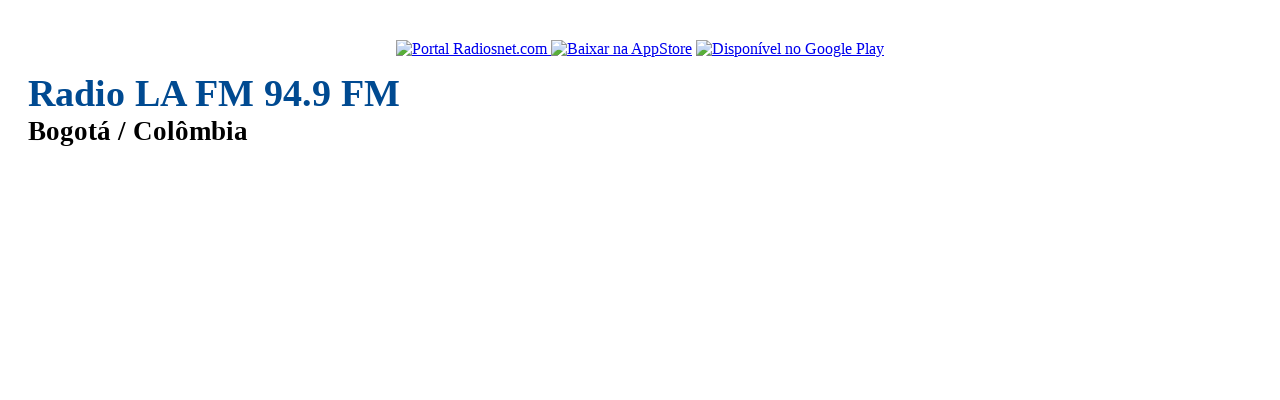

--- FILE ---
content_type: text/html
request_url: https://www.radiosnet.com/aovivo/radio-la-fm-949-fm/8527
body_size: 4360
content:
<!DOCTYPE html>
<html prefix="og: http://ogp.me/ns#" lang="pt-br">
<head>
	<title>Radio LA FM 94.9 FM - Bogotá - Colombia | Radiosnet</title>
	<meta charset="utf-8">
	<meta http-equiv="X-UA-Compatible" content="IE=edge">
	<meta name="viewport" content="width=device-width, initial-scale=1, user-scalable=no">
	<meta name="description" content="Radio LA FM 94.9 FM - Bogotá / Colombia. Rádio Online que toca Hits. ">
	<meta property="og:title" content="Ouvi e Gostei! Radio LA FM 94.9 FM - Bogotá - Colombia"/>
	<meta property="og:type" content="music.radio_station"/>
	<meta property="og:image" content="https://img.radios.com.br/radio/xl/radio8527_1726016052.jpg"/>
	<meta property="og:description" content="Radio LA FM 94.9 FM - Bogotá / Colombia. Rádio Online que toca Hits.  "/>
	<meta property="og:url" content="https://www.radiosnet.com/aovivo/radio-la-fm-949-fm/8527"/>
	<meta property="og:site_name" content="Radiosnet.com"/>
	<meta property="fb:admins" content="100001598820848"/> 
	<link rel="canonical" href="https://www.radiosnet.com/aovivo/radio-la-fm-949-fm/8527"/>
	<link rel='stylesheet' type='text/css' href="https://static.radios.com.br/libs/bootstrap/3.3.4.c/css/bootstrap.min.css">
	<link rel='stylesheet' type='text/css' href="https://static.radios.com.br/libs/flowplayer-html/7.2.6/skin/skin.css">
	<link rel='stylesheet' type='text/css' href="https://static.radios.com.br/libs/flowplayer-html/7.2.6/audio/flowplayer.audio.css">
	<style>
	.jumbotron{padding:20px}
	.panel{border-color:#ddd;padding:12px;}
	#masthead{text-align:center;margin-bottom:20px;}
	#masthead #logo{text-align:center;}
	#masthead #logo img{width:128px;}
	#masthead #logo .thumbnail{margin-bottom:15px;padding-top:8px;padding-bottom:8px;}
	#masthead #logo .btn-link{display:inline-block;}
	#masthead h1{font-size:1.7em;line-height:1.25em}
	#masthead h1 strong{color: #004A91;  font-size: 1.4em;}
	#masthead .gads{margin-top:20px;background:transparent;}
	#page > .row{margin-top:20px;margin-bottom:20px;}
	#footer{background:#eeeeee;padding-top:10px;padding-bottom:10px;margin-top:15px;}
	#footer p{margin:0;}
	#noar{text-align:center;}
	#player-loading{text-align:center;}
	#player-audio{
		text-align:center;
		margin-top:15px;
		margin-bottom:15px;
	}
	#player-flow{
		min-width:300px;
		height:55px;
		margin-bottom: 8px;
	}
	#player-flow-html5 .fp-message.fp-shown{
		margin-top: 20px;
	}
	#MusesRadioPlayer-HTML5-player-0{
		display:inline-block;
		width:269px!important;
		height:52px!important;	
	}
	#player-ovpsilverlight{
		display:block;
		width:380px;
		min-width:300px;
		height:130px;
	}
	#player-ovpsilverlight #player-object{
		display:none;
	}
	#player-object{
		min-width:300px;
		width:70%;
	}
	#player-embed{
		overflow:hidden;
	}
	#player-iframe{
		overflow:hidden;
		text-align:center;
	}
	#player-iframe-panel{
		margin:0;
	}
	#player-popup{

	}
	#player-android, #player-ios{
		display:none;
	}
	#player .panel-body{
		padding:15px;
	}
	#player .ouca-aovivo{
		font-size:16px;
		margin: 0 0 7px 0;
		text-align:center;
	}
	#store-badges{
		margin-top:15px;
		margin-bottom:15px;
		padding-top:5px;
		padding-bottom:20px;
		border:1px solid #e4e4e4;
		background:#f4f4f4;
		text-align:center;
	}
	.store-badge{
		display:inline-block;
		margin-top:10px;
	}
	.gads{background: #f4f4f4;margin: 10px auto;}
	@media (min-width: 768px){
		.jumbotron{margin-top:20px;}
		#masthead{text-align:left}
		#masthead #logo .thumbnail{margin-bottom:5px;}
	} 
	
	</style>
</head>

<body>
	<!-- Google tag (gtag.js) -->
<script async src="https://www.googletagmanager.com/gtag/js?id=G-PM3TTPDKBW"></script>
<script>
  window.dataLayer = window.dataLayer || [];
  function gtag(){dataLayer.push(arguments);}
  gtag('js', new Date());
  gtag('config', 'G-PM3TTPDKBW');
</script>	<div id="masthead" class="jumbotron">
		<div class="container">
			<div class="row">
				<div id="logo" class="col-sm-4">
					<a class="thumbnail" href="https://www.radiosnet.com/portal">
						<img class="img-rounded" src="https://img.radios.com.br/radio/lg/radio8527_1726016052.jpg" alt="Portal Radiosnet.com" title="Portal Radiosnet.com"/>
					</a>
					<a class="btn btn-link" target="_blank" data-toggle="tooltip" title="Baixe o app RadiosNet no seu iPhone ou iPad" data-toggle="tooltip" href="https://itunes.apple.com/br/app/radiosnet/id1089290449?mt=8">
						<img alt="Baixar na AppStore" src="https://static.radios.com.br/img/ios-appstore-badge-ptbr.png" height="40"/>
					</a>
					<a class="btn btn-link" target="_blank" data-toggle="tooltip" title="Baixe o app RadiosNet no seu Android" data-toggle="tooltip" href="https://play.google.com/store/apps/details?id=br.com.radios.radiosmobile.radiosnet&utm_source=global_co&utm_medium=prtnr&utm_content=Mar2515&utm_campaign=PartBadge&pcampaignid=MKT-Other-global-all-co-prtnr-py-PartBadge-Mar2515-1">
						<img alt="Disponível no Google Play" src="https://static.radios.com.br/img/android-store-badge-ptbr.png" height="40"/>
					</a>						
				</div>
				<div class="col-sm-8">
					<h1><strong>Radio LA FM 94.9 FM</strong><br>Bogotá / Colômbia</h1>
					<div class="gads">
						<script async src="//pagead2.googlesyndication.com/pagead/js/adsbygoogle.js"></script>
						<!-- RadiosNet_728x90_03_2019 -->
						<ins class="adsbygoogle"
							 style="display:block"
							 data-ad-client="ca-pub-1702218203115924"
							 data-ad-slot="4646613171"
							 data-ad-format="auto"></ins>
						<script>
						(adsbygoogle = window.adsbygoogle || []).push({});
						</script>
					</div>
				</div>
			</div>
		</div>
	</div>
	<div id="page" class="container">
		<div class="row">
			<div class="col-sm-4">
				<div class="gads">
					<script async src="//pagead2.googlesyndication.com/pagead/js/adsbygoogle.js"></script>
					<!-- RadiosNet_336x280_03_2019 -->
					<ins class="adsbygoogle"
						 style="display:block"
						 data-ad-client="ca-pub-1702218203115924"
						 data-ad-slot="4996955204"
						 data-ad-format="auto"></ins>
					<script>
					(adsbygoogle = window.adsbygoogle || []).push({});
					</script>
				</div>
				<div class="gads">
					<script async src="//pagead2.googlesyndication.com/pagead/js/adsbygoogle.js"></script>
					<!-- RadiosNet_336x280b_03_2019 -->
					<ins class="adsbygoogle"
						 style="display:block"
						 data-ad-client="ca-pub-1702218203115924"
						 data-ad-slot="2889187680"
						 data-ad-format="auto"></ins>
					<script>
					(adsbygoogle = window.adsbygoogle || []).push({});
					</script>
				</div>
			</div>
			<div class="col-sm-8">
				<div class="col-xs-12">
					<div id="info" class="well">
												<p><b>Segmentos:</b> Hits</p>
						<p><b>Localização:</b> Bogotá / Colômbia - Colombia</p>
						<p><b>Site:</b> <a rel='nofollow' target='_blank' href='https://www.lafm.com.co/la-fm-en-vivo-bogota'>https://www.lafm.com.co/la-fm-en-vivo-bogota</a></p>						
					</div>
				</div>
				<div class="col-xs-12">
					<p id="noar"></p>
				</div>
				<div class="col-xs-12">
					<div id="player">
						<p id="player-loading"><img src='https://img.radios.com.br/layout/loader.gif' alt='Carregando'/><br/>Carregando player...</p>
						<div id="player-audio"></div>
						<div id="player-extras"></div>
						<div id="player-android" class="panel">
							<div class="panel-heading">
								<h3 class="panel-title"><img class="logo_app" src="https://img.radios.com.br/radiosnet_48.png" alt="Aplicativo RadiosNet" title="Aplicativo RadiosNet" width="48" height="48">APP RadiosNet</h3>
							</div>
							<p class="text-center">Para ouvir essa rádio segurimos que você instale o aplicativo <strong>RadiosNet</strong> para Android</p>
							<p class="text-center">Se o app já estiver instalado, aperte o botão "<strong>Ouvir no app RadiosNet</strong>" para abrir a rádio automaticamente.</p>
							<p class="text-center">Para baixar é bem simples! Aperte o botão "<strong>Baixar Aplicativo</strong>" ou busque direto no Google Play Store por <strong>RadiosNet</strong>.</p>
							<p class="text-center">
																<a href="intent://www.radios.com.br/aovivo/radio-la-fm-949-fm/8527#Intent;package=br.com.radios.radiosmobile.radiosnet;scheme=http;end;" class="btn btn-success" target="_blank">Ouvir no app RadioNet</a>
								<a href="https://play.google.com/store/apps/details?id=br.com.radios.radiosmobile.radiosnet" class="btn btn-primary" target="_blank">Baixar Aplicativo</a>
							</p>
						</div>
						<div id="player-ios" class="panel">
							<div class="panel-heading">
								<h3 class="panel-title"><img class="logo_app" src="https://img.radios.com.br/radiosnet_48.png" alt="Aplicativo RadiosNet" title="Aplicativo RadiosNet" width="48" height="48">APP RadiosNet</h3>
							</div>
							<p class="text-center">Para ouvir essa rádio sugerimos que você instale o aplicativo <strong>RadiosNet</strong> para iOS</p>
							<p class="text-center">Para baixar é bem simples! Aperte o botão "<strong>Baixar Aplicativo</strong>" ou busque direto na App Store por <strong>RadiosNet</strong>.</p>
							<p class="text-center">
								<a href="https://itunes.apple.com/br/app/radiosnet/id1089290449?mt=8" class="btn btn-primary" target="_blank">Baixar Aplicativo</a>
							</p>
						</div>	
					
					
					
					</div>
					<div id="store-badges" class="col-12">
						<h4>Ouça Radio LA FM 94.9 FM no seu celular ou tablet</h4>
						<div class="store-badge">
							<a class="ios-store" target="_blank" title="Baixe o app RadiosNet no seu iPhone ou iPad" data-toggle="tooltip" href="https://itunes.apple.com/br/app/radiosnet/id1089290449?mt=8">
								<img alt="Baixar na AppStore" src="https://static.radios.com.br/img/ios-appstore-badge-ptbr.png" height="40"/>
							</a>
						</div>
						<div class="store-badge">
							<a class="android-store" target="_blank" title="Baixe o app RadiosNet no seu Android" data-toggle="tooltip" href="https://play.google.com/store/apps/details?id=br.com.radios.radiosmobile.radiosnet&utm_source=global_co&utm_medium=prtnr&utm_content=Mar2515&utm_campaign=PartBadge&pcampaignid=MKT-Other-global-all-co-prtnr-py-PartBadge-Mar2515-1">
								<img alt="Disponível no Google Play" src="https://static.radios.com.br/img/android-store-badge-ptbr.png" height="40"/>
							</a>						
						</div>						
					</div>
				</div>
			
			</div>
		</div>
	</div>
	<div id="footer">
		<div class="container">
			<div class="row">
				<div id="footer-body">
					<ul class="list-unstyled list-inline text-center">
						<li><a class="btn btn-lnk" href="https://www.radios.com.br/lista/pais/brasil/33">Rádios do Brasil</a></li>
						<li><a class="btn btn-lnk" href="https://www.radios.com.br/lista/pais">Rádios Mundiais</a></li>
						<li><a class="btn btn-lnk" href="https://www.radios.com.br/lista/segmento">Por Segmento</a></li>
						<li><a class="btn btn-lnk" href="https://www.radios.com.br/futebol">Futebol ao Vivo</a></li>
						<li><a class="btn btn-lnk" href="https://www.radios.com.br/cnt/estatistica">Estatística</a></li>
						<li><a class="btn btn-lnk" href="https://www.radios.com.br">Radios.com.br</a></li>
						<li><a class="btn btn-lnk" href="https://www.radiosnet.com/portal">Radiosnet.com</a></li>
					</ul> 
					<p class="text-center"><span class="glyphicon glyphicon-copyright-mark" aria-hidden="true"></span> Copyright Radiosnet | 2011 - 2026</p>
				</div>
				
			</div>
		</div>
    </div>
	<script src="//cdnjs.cloudflare.com/ajax/libs/jquery/1.11.3/jquery.min.js"></script>
	<script src="https://static.radios.com.br/libs/bootstrap/3.3.4.c/js/bootstrap.min.js"></script>
<script src='https://	cdnjs.cloudflare.com/ajax/libs/hls.js/0.9.1/hls.light.min.js'></script><script src='https://static.radios.com.br/libs/flowplayer-html/7.2.6/flowplayer.min.js'></script><script src='https://static.radios.com.br/libs/flowplayer-html/7.2.6/audio/flowplayer.audio.min.js'></script>		<script>
			document.getElementById('player-loading').innerHTML = "";
			document.getElementById('player-audio').innerHTML += "<div id='player-flow-html5' class='fp-playful'></div><p><b><u class='text-primary'>PRESSIONE</u> o botão <u class='text-success'>PLAY</u> para reproduzir a rádio</b>, caso não toque automaticamente</p><noscript>Para que a rádio toque, o seu navegador deve ter suporte ou estar com o JavaScript ativado!</noscript>";
			document.getElementById('player-extras').innerHTML += "";
			
			var sources = 
			
			flowplayer("#player-flow-html5", {
				clip: {
					audio:true,
					sources: [
						{ type: "application/x-mpegurl",
						  src:  "https://us-b4-p-e-zs14-audio.cdn.mdstrm.com/live-audio-aw/632c9b23d1dcd7027f32f7fe/playlist.m3u8?aid=6271a4d5d206c3172f3c9a9c&dnt=true&uid=sDZ7UP7ID38oRrZbFklaY0Z02UR9DZsX&sid=GhhzqCcChOwwirfHVS7WlO5eejjEEWxp&pid=UzNNT296p1z3oD64unfAQn4DUOS6kgL1&ref=www.lafm.com.co&es=us-b4-p-e-zs14-audio.cdn.mdstrm.com&ote=1726102511137&ot=bv2IwEgs8f8HhAoMVUq3iw&proto=https&pz=us&cP=128000&awCollectionId=6271a4d5d206c3172f3c9a9c&aw_0_1st.playerId=lightning-player&liveId=632c9b23d1dcd7027f32f7fe&referer=https%3A%2F%2Fwww.lafm.com.co%2F&propertyName=lightning-player&propertyType=web-app&propertyVersion=vv0.1.20&listenerId=sDZ7UP7ID38oRrZbFklaY0Z02UR9DZsX" }
					]
				},
				autoplay: true,
				audioOnly: true,
				mutedAutoplay: false,
				live:true
			});

		</script>
		<script type="text/javascript">
	var device = "Desktop";
	var isMobile = false;	
	
$(document).ready(function(){
	
	$("#iframe-player").on("load",function() {
		$("#player-iframe-panel").html('<strong>Player carregado!</strong> Aguarde o retorno do audio... <a href="#" id="player-iframe-toggle" class="btn btn-default btn-xs">Visualizar Player</a>');
	});
	
	testDevice();
	
	$('#noar').load("https://www.radiosnet.com/portal/players/load/noar.php?codigo=8527");
	$('[data-toggle="tooltip"]').tooltip();
});	

function testDevice(){
	if(device == "Android"){
		$('#player-android').show();
		$(".player-no-mobile").remove();
	}else if(device == "iOS"){
		$('#player-ios').show();	
		$(".player-no-mobile").remove();

	}else{
		var versionChrome = parseInt("131");
		if(versionChrome == 55){
			$("#player-chromeV55").show();
		}
	}
}
</script>	
<script defer src="https://static.cloudflareinsights.com/beacon.min.js/vcd15cbe7772f49c399c6a5babf22c1241717689176015" integrity="sha512-ZpsOmlRQV6y907TI0dKBHq9Md29nnaEIPlkf84rnaERnq6zvWvPUqr2ft8M1aS28oN72PdrCzSjY4U6VaAw1EQ==" data-cf-beacon='{"version":"2024.11.0","token":"0bc723100b7f437294e20b26a2913bb5","r":1,"server_timing":{"name":{"cfCacheStatus":true,"cfEdge":true,"cfExtPri":true,"cfL4":true,"cfOrigin":true,"cfSpeedBrain":true},"location_startswith":null}}' crossorigin="anonymous"></script>
</body>
</html>


--- FILE ---
content_type: text/html; charset=utf-8
request_url: https://www.google.com/recaptcha/api2/aframe
body_size: 265
content:
<!DOCTYPE HTML><html><head><meta http-equiv="content-type" content="text/html; charset=UTF-8"></head><body><script nonce="dAu1RuoCDjYlMXumc77b1A">/** Anti-fraud and anti-abuse applications only. See google.com/recaptcha */ try{var clients={'sodar':'https://pagead2.googlesyndication.com/pagead/sodar?'};window.addEventListener("message",function(a){try{if(a.source===window.parent){var b=JSON.parse(a.data);var c=clients[b['id']];if(c){var d=document.createElement('img');d.src=c+b['params']+'&rc='+(localStorage.getItem("rc::a")?sessionStorage.getItem("rc::b"):"");window.document.body.appendChild(d);sessionStorage.setItem("rc::e",parseInt(sessionStorage.getItem("rc::e")||0)+1);localStorage.setItem("rc::h",'1769286748082');}}}catch(b){}});window.parent.postMessage("_grecaptcha_ready", "*");}catch(b){}</script></body></html>